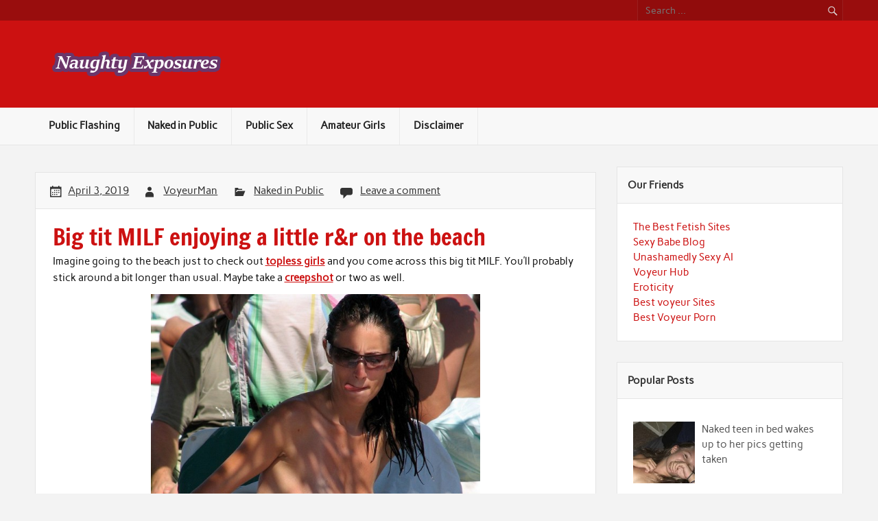

--- FILE ---
content_type: text/html; charset=UTF-8
request_url: https://naughty-exposures.net/2019/04/big-tit-milf-enjoying-beach/
body_size: 14681
content:
<!DOCTYPE html><!-- HTML 5 -->
<html lang="en-US">

<head>
<meta charset="UTF-8" />
<meta name="viewport" content="width=device-width, initial-scale=1">
<link rel="profile" href="http://gmpg.org/xfn/11" />
<link rel="pingback" href="https://naughty-exposures.net/xmlrpc.php" />
<!-- Display 728x90 banner in header -->	
<!-- End Display 728x90 banner in header -->	
<meta name='robots' content='index, follow, max-image-preview:large, max-snippet:-1, max-video-preview:-1' />

	<!-- This site is optimized with the Yoast SEO plugin v26.6 - https://yoast.com/wordpress/plugins/seo/ -->
	<title>Big tit MILF enjoying a little r&amp;r on the beach - Naughty Exposures</title>
	<meta name="description" content="Imagine going to the beach just to check out topless girls &amp; you come across this big tit MILF. You&#039;ll probably stick around a bit longer than usual." />
	<link rel="canonical" href="https://naughty-exposures.net/2019/04/big-tit-milf-enjoying-beach/" />
	<meta property="og:locale" content="en_US" />
	<meta property="og:type" content="article" />
	<meta property="og:title" content="Big tit MILF enjoying a little r&amp;r on the beach - Naughty Exposures" />
	<meta property="og:description" content="Imagine going to the beach just to check out topless girls &amp; you come across this big tit MILF. You&#039;ll probably stick around a bit longer than usual." />
	<meta property="og:url" content="https://naughty-exposures.net/2019/04/big-tit-milf-enjoying-beach/" />
	<meta property="og:site_name" content="Naughty Exposures" />
	<meta property="article:published_time" content="2019-04-03T00:00:22+00:00" />
	<meta property="article:modified_time" content="2022-06-02T08:50:12+00:00" />
	<meta property="og:image" content="https://naughty-exposures.net/wp-content/uploads/2019/03/big-tit-milf-featured.jpg" />
	<meta property="og:image:width" content="800" />
	<meta property="og:image:height" content="504" />
	<meta property="og:image:type" content="image/jpeg" />
	<meta name="author" content="VoyeurMan" />
	<meta name="twitter:card" content="summary_large_image" />
	<meta name="twitter:label1" content="Written by" />
	<meta name="twitter:data1" content="VoyeurMan" />
	<meta name="twitter:label2" content="Est. reading time" />
	<meta name="twitter:data2" content="1 minute" />
	<script type="application/ld+json" class="yoast-schema-graph">{"@context":"https://schema.org","@graph":[{"@type":"Article","@id":"https://naughty-exposures.net/2019/04/big-tit-milf-enjoying-beach/#article","isPartOf":{"@id":"https://naughty-exposures.net/2019/04/big-tit-milf-enjoying-beach/"},"author":{"name":"VoyeurMan","@id":"https://naughty-exposures.net/#/schema/person/3a39b86c700b829de3a18c968779f808"},"headline":"Big tit MILF enjoying a little r&#038;r on the beach","datePublished":"2019-04-03T00:00:22+00:00","dateModified":"2022-06-02T08:50:12+00:00","mainEntityOfPage":{"@id":"https://naughty-exposures.net/2019/04/big-tit-milf-enjoying-beach/"},"wordCount":65,"commentCount":0,"publisher":{"@id":"https://naughty-exposures.net/#organization"},"image":{"@id":"https://naughty-exposures.net/2019/04/big-tit-milf-enjoying-beach/#primaryimage"},"thumbnailUrl":"https://naughty-exposures.net/wp-content/uploads/2019/03/big-tit-milf-featured.jpg","keywords":["topless girls"],"articleSection":["Naked in Public"],"inLanguage":"en-US","potentialAction":[{"@type":"CommentAction","name":"Comment","target":["https://naughty-exposures.net/2019/04/big-tit-milf-enjoying-beach/#respond"]}]},{"@type":"WebPage","@id":"https://naughty-exposures.net/2019/04/big-tit-milf-enjoying-beach/","url":"https://naughty-exposures.net/2019/04/big-tit-milf-enjoying-beach/","name":"Big tit MILF enjoying a little r&r on the beach - Naughty Exposures","isPartOf":{"@id":"https://naughty-exposures.net/#website"},"primaryImageOfPage":{"@id":"https://naughty-exposures.net/2019/04/big-tit-milf-enjoying-beach/#primaryimage"},"image":{"@id":"https://naughty-exposures.net/2019/04/big-tit-milf-enjoying-beach/#primaryimage"},"thumbnailUrl":"https://naughty-exposures.net/wp-content/uploads/2019/03/big-tit-milf-featured.jpg","datePublished":"2019-04-03T00:00:22+00:00","dateModified":"2022-06-02T08:50:12+00:00","description":"Imagine going to the beach just to check out topless girls & you come across this big tit MILF. You'll probably stick around a bit longer than usual.","breadcrumb":{"@id":"https://naughty-exposures.net/2019/04/big-tit-milf-enjoying-beach/#breadcrumb"},"inLanguage":"en-US","potentialAction":[{"@type":"ReadAction","target":["https://naughty-exposures.net/2019/04/big-tit-milf-enjoying-beach/"]}]},{"@type":"ImageObject","inLanguage":"en-US","@id":"https://naughty-exposures.net/2019/04/big-tit-milf-enjoying-beach/#primaryimage","url":"https://naughty-exposures.net/wp-content/uploads/2019/03/big-tit-milf-featured.jpg","contentUrl":"https://naughty-exposures.net/wp-content/uploads/2019/03/big-tit-milf-featured.jpg","width":800,"height":504,"caption":"big tit milf"},{"@type":"BreadcrumbList","@id":"https://naughty-exposures.net/2019/04/big-tit-milf-enjoying-beach/#breadcrumb","itemListElement":[{"@type":"ListItem","position":1,"name":"Home","item":"https://naughty-exposures.net/"},{"@type":"ListItem","position":2,"name":"Big tit MILF enjoying a little r&#038;r on the beach"}]},{"@type":"WebSite","@id":"https://naughty-exposures.net/#website","url":"https://naughty-exposures.net/","name":"Naughty Exposures","description":"Amateur flashing, public nudity &amp; various sociopathic behavior","publisher":{"@id":"https://naughty-exposures.net/#organization"},"potentialAction":[{"@type":"SearchAction","target":{"@type":"EntryPoint","urlTemplate":"https://naughty-exposures.net/?s={search_term_string}"},"query-input":{"@type":"PropertyValueSpecification","valueRequired":true,"valueName":"search_term_string"}}],"inLanguage":"en-US"},{"@type":"Organization","@id":"https://naughty-exposures.net/#organization","name":"Naughty Exposures","url":"https://naughty-exposures.net/","logo":{"@type":"ImageObject","inLanguage":"en-US","@id":"https://naughty-exposures.net/#/schema/logo/image/","url":"https://naughty-exposures.net/wp-content/uploads/2019/07/cropped-Banner2-3.png","contentUrl":"https://naughty-exposures.net/wp-content/uploads/2019/07/cropped-Banner2-3.png","width":300,"height":48,"caption":"Naughty Exposures"},"image":{"@id":"https://naughty-exposures.net/#/schema/logo/image/"}},{"@type":"Person","@id":"https://naughty-exposures.net/#/schema/person/3a39b86c700b829de3a18c968779f808","name":"VoyeurMan","image":{"@type":"ImageObject","inLanguage":"en-US","@id":"https://naughty-exposures.net/#/schema/person/image/","url":"https://secure.gravatar.com/avatar/f1c33ed1ab1f18002fb12217c4c2c57d34d3ef7818aa6f4d5fca0225d54090b6?s=96&d=mm&r=g","contentUrl":"https://secure.gravatar.com/avatar/f1c33ed1ab1f18002fb12217c4c2c57d34d3ef7818aa6f4d5fca0225d54090b6?s=96&d=mm&r=g","caption":"VoyeurMan"},"url":"https://naughty-exposures.net/author/voyeurman/"}]}</script>
	<!-- / Yoast SEO plugin. -->


<link rel="alternate" type="application/rss+xml" title="Naughty Exposures &raquo; Feed" href="https://naughty-exposures.net/feed/" />
<link rel="alternate" type="application/rss+xml" title="Naughty Exposures &raquo; Comments Feed" href="https://naughty-exposures.net/comments/feed/" />
<link rel="alternate" type="application/rss+xml" title="Naughty Exposures &raquo; Big tit MILF enjoying a little r&#038;r on the beach Comments Feed" href="https://naughty-exposures.net/2019/04/big-tit-milf-enjoying-beach/feed/" />
<link rel="alternate" title="oEmbed (JSON)" type="application/json+oembed" href="https://naughty-exposures.net/wp-json/oembed/1.0/embed?url=https%3A%2F%2Fnaughty-exposures.net%2F2019%2F04%2Fbig-tit-milf-enjoying-beach%2F" />
<link rel="alternate" title="oEmbed (XML)" type="text/xml+oembed" href="https://naughty-exposures.net/wp-json/oembed/1.0/embed?url=https%3A%2F%2Fnaughty-exposures.net%2F2019%2F04%2Fbig-tit-milf-enjoying-beach%2F&#038;format=xml" />
		<!-- This site uses the Google Analytics by MonsterInsights plugin v9.11.1 - Using Analytics tracking - https://www.monsterinsights.com/ -->
							<script src="//www.googletagmanager.com/gtag/js?id=G-EMMFMP4GGP"  data-cfasync="false" data-wpfc-render="false" type="text/javascript" async></script>
			<script data-cfasync="false" data-wpfc-render="false" type="text/javascript">
				var mi_version = '9.11.1';
				var mi_track_user = true;
				var mi_no_track_reason = '';
								var MonsterInsightsDefaultLocations = {"page_location":"https:\/\/naughty-exposures.net\/2019\/04\/big-tit-milf-enjoying-beach\/"};
								if ( typeof MonsterInsightsPrivacyGuardFilter === 'function' ) {
					var MonsterInsightsLocations = (typeof MonsterInsightsExcludeQuery === 'object') ? MonsterInsightsPrivacyGuardFilter( MonsterInsightsExcludeQuery ) : MonsterInsightsPrivacyGuardFilter( MonsterInsightsDefaultLocations );
				} else {
					var MonsterInsightsLocations = (typeof MonsterInsightsExcludeQuery === 'object') ? MonsterInsightsExcludeQuery : MonsterInsightsDefaultLocations;
				}

								var disableStrs = [
										'ga-disable-G-EMMFMP4GGP',
									];

				/* Function to detect opted out users */
				function __gtagTrackerIsOptedOut() {
					for (var index = 0; index < disableStrs.length; index++) {
						if (document.cookie.indexOf(disableStrs[index] + '=true') > -1) {
							return true;
						}
					}

					return false;
				}

				/* Disable tracking if the opt-out cookie exists. */
				if (__gtagTrackerIsOptedOut()) {
					for (var index = 0; index < disableStrs.length; index++) {
						window[disableStrs[index]] = true;
					}
				}

				/* Opt-out function */
				function __gtagTrackerOptout() {
					for (var index = 0; index < disableStrs.length; index++) {
						document.cookie = disableStrs[index] + '=true; expires=Thu, 31 Dec 2099 23:59:59 UTC; path=/';
						window[disableStrs[index]] = true;
					}
				}

				if ('undefined' === typeof gaOptout) {
					function gaOptout() {
						__gtagTrackerOptout();
					}
				}
								window.dataLayer = window.dataLayer || [];

				window.MonsterInsightsDualTracker = {
					helpers: {},
					trackers: {},
				};
				if (mi_track_user) {
					function __gtagDataLayer() {
						dataLayer.push(arguments);
					}

					function __gtagTracker(type, name, parameters) {
						if (!parameters) {
							parameters = {};
						}

						if (parameters.send_to) {
							__gtagDataLayer.apply(null, arguments);
							return;
						}

						if (type === 'event') {
														parameters.send_to = monsterinsights_frontend.v4_id;
							var hookName = name;
							if (typeof parameters['event_category'] !== 'undefined') {
								hookName = parameters['event_category'] + ':' + name;
							}

							if (typeof MonsterInsightsDualTracker.trackers[hookName] !== 'undefined') {
								MonsterInsightsDualTracker.trackers[hookName](parameters);
							} else {
								__gtagDataLayer('event', name, parameters);
							}
							
						} else {
							__gtagDataLayer.apply(null, arguments);
						}
					}

					__gtagTracker('js', new Date());
					__gtagTracker('set', {
						'developer_id.dZGIzZG': true,
											});
					if ( MonsterInsightsLocations.page_location ) {
						__gtagTracker('set', MonsterInsightsLocations);
					}
										__gtagTracker('config', 'G-EMMFMP4GGP', {"forceSSL":"true","link_attribution":"true"} );
										window.gtag = __gtagTracker;										(function () {
						/* https://developers.google.com/analytics/devguides/collection/analyticsjs/ */
						/* ga and __gaTracker compatibility shim. */
						var noopfn = function () {
							return null;
						};
						var newtracker = function () {
							return new Tracker();
						};
						var Tracker = function () {
							return null;
						};
						var p = Tracker.prototype;
						p.get = noopfn;
						p.set = noopfn;
						p.send = function () {
							var args = Array.prototype.slice.call(arguments);
							args.unshift('send');
							__gaTracker.apply(null, args);
						};
						var __gaTracker = function () {
							var len = arguments.length;
							if (len === 0) {
								return;
							}
							var f = arguments[len - 1];
							if (typeof f !== 'object' || f === null || typeof f.hitCallback !== 'function') {
								if ('send' === arguments[0]) {
									var hitConverted, hitObject = false, action;
									if ('event' === arguments[1]) {
										if ('undefined' !== typeof arguments[3]) {
											hitObject = {
												'eventAction': arguments[3],
												'eventCategory': arguments[2],
												'eventLabel': arguments[4],
												'value': arguments[5] ? arguments[5] : 1,
											}
										}
									}
									if ('pageview' === arguments[1]) {
										if ('undefined' !== typeof arguments[2]) {
											hitObject = {
												'eventAction': 'page_view',
												'page_path': arguments[2],
											}
										}
									}
									if (typeof arguments[2] === 'object') {
										hitObject = arguments[2];
									}
									if (typeof arguments[5] === 'object') {
										Object.assign(hitObject, arguments[5]);
									}
									if ('undefined' !== typeof arguments[1].hitType) {
										hitObject = arguments[1];
										if ('pageview' === hitObject.hitType) {
											hitObject.eventAction = 'page_view';
										}
									}
									if (hitObject) {
										action = 'timing' === arguments[1].hitType ? 'timing_complete' : hitObject.eventAction;
										hitConverted = mapArgs(hitObject);
										__gtagTracker('event', action, hitConverted);
									}
								}
								return;
							}

							function mapArgs(args) {
								var arg, hit = {};
								var gaMap = {
									'eventCategory': 'event_category',
									'eventAction': 'event_action',
									'eventLabel': 'event_label',
									'eventValue': 'event_value',
									'nonInteraction': 'non_interaction',
									'timingCategory': 'event_category',
									'timingVar': 'name',
									'timingValue': 'value',
									'timingLabel': 'event_label',
									'page': 'page_path',
									'location': 'page_location',
									'title': 'page_title',
									'referrer' : 'page_referrer',
								};
								for (arg in args) {
																		if (!(!args.hasOwnProperty(arg) || !gaMap.hasOwnProperty(arg))) {
										hit[gaMap[arg]] = args[arg];
									} else {
										hit[arg] = args[arg];
									}
								}
								return hit;
							}

							try {
								f.hitCallback();
							} catch (ex) {
							}
						};
						__gaTracker.create = newtracker;
						__gaTracker.getByName = newtracker;
						__gaTracker.getAll = function () {
							return [];
						};
						__gaTracker.remove = noopfn;
						__gaTracker.loaded = true;
						window['__gaTracker'] = __gaTracker;
					})();
									} else {
										console.log("");
					(function () {
						function __gtagTracker() {
							return null;
						}

						window['__gtagTracker'] = __gtagTracker;
						window['gtag'] = __gtagTracker;
					})();
									}
			</script>
							<!-- / Google Analytics by MonsterInsights -->
		<style id='wp-img-auto-sizes-contain-inline-css' type='text/css'>
img:is([sizes=auto i],[sizes^="auto," i]){contain-intrinsic-size:3000px 1500px}
/*# sourceURL=wp-img-auto-sizes-contain-inline-css */
</style>
<link rel='stylesheet' id='rubine-custom-fonts-css' href='https://naughty-exposures.net/wp-content/themes/rubine-lite/css/custom-fonts.css?ver=20180413' type='text/css' media='all' />
<style id='wp-emoji-styles-inline-css' type='text/css'>

	img.wp-smiley, img.emoji {
		display: inline !important;
		border: none !important;
		box-shadow: none !important;
		height: 1em !important;
		width: 1em !important;
		margin: 0 0.07em !important;
		vertical-align: -0.1em !important;
		background: none !important;
		padding: 0 !important;
	}
/*# sourceURL=wp-emoji-styles-inline-css */
</style>
<style id='wp-block-library-inline-css' type='text/css'>
:root{--wp-block-synced-color:#7a00df;--wp-block-synced-color--rgb:122,0,223;--wp-bound-block-color:var(--wp-block-synced-color);--wp-editor-canvas-background:#ddd;--wp-admin-theme-color:#007cba;--wp-admin-theme-color--rgb:0,124,186;--wp-admin-theme-color-darker-10:#006ba1;--wp-admin-theme-color-darker-10--rgb:0,107,160.5;--wp-admin-theme-color-darker-20:#005a87;--wp-admin-theme-color-darker-20--rgb:0,90,135;--wp-admin-border-width-focus:2px}@media (min-resolution:192dpi){:root{--wp-admin-border-width-focus:1.5px}}.wp-element-button{cursor:pointer}:root .has-very-light-gray-background-color{background-color:#eee}:root .has-very-dark-gray-background-color{background-color:#313131}:root .has-very-light-gray-color{color:#eee}:root .has-very-dark-gray-color{color:#313131}:root .has-vivid-green-cyan-to-vivid-cyan-blue-gradient-background{background:linear-gradient(135deg,#00d084,#0693e3)}:root .has-purple-crush-gradient-background{background:linear-gradient(135deg,#34e2e4,#4721fb 50%,#ab1dfe)}:root .has-hazy-dawn-gradient-background{background:linear-gradient(135deg,#faaca8,#dad0ec)}:root .has-subdued-olive-gradient-background{background:linear-gradient(135deg,#fafae1,#67a671)}:root .has-atomic-cream-gradient-background{background:linear-gradient(135deg,#fdd79a,#004a59)}:root .has-nightshade-gradient-background{background:linear-gradient(135deg,#330968,#31cdcf)}:root .has-midnight-gradient-background{background:linear-gradient(135deg,#020381,#2874fc)}:root{--wp--preset--font-size--normal:16px;--wp--preset--font-size--huge:42px}.has-regular-font-size{font-size:1em}.has-larger-font-size{font-size:2.625em}.has-normal-font-size{font-size:var(--wp--preset--font-size--normal)}.has-huge-font-size{font-size:var(--wp--preset--font-size--huge)}.has-text-align-center{text-align:center}.has-text-align-left{text-align:left}.has-text-align-right{text-align:right}.has-fit-text{white-space:nowrap!important}#end-resizable-editor-section{display:none}.aligncenter{clear:both}.items-justified-left{justify-content:flex-start}.items-justified-center{justify-content:center}.items-justified-right{justify-content:flex-end}.items-justified-space-between{justify-content:space-between}.screen-reader-text{border:0;clip-path:inset(50%);height:1px;margin:-1px;overflow:hidden;padding:0;position:absolute;width:1px;word-wrap:normal!important}.screen-reader-text:focus{background-color:#ddd;clip-path:none;color:#444;display:block;font-size:1em;height:auto;left:5px;line-height:normal;padding:15px 23px 14px;text-decoration:none;top:5px;width:auto;z-index:100000}html :where(.has-border-color){border-style:solid}html :where([style*=border-top-color]){border-top-style:solid}html :where([style*=border-right-color]){border-right-style:solid}html :where([style*=border-bottom-color]){border-bottom-style:solid}html :where([style*=border-left-color]){border-left-style:solid}html :where([style*=border-width]){border-style:solid}html :where([style*=border-top-width]){border-top-style:solid}html :where([style*=border-right-width]){border-right-style:solid}html :where([style*=border-bottom-width]){border-bottom-style:solid}html :where([style*=border-left-width]){border-left-style:solid}html :where(img[class*=wp-image-]){height:auto;max-width:100%}:where(figure){margin:0 0 1em}html :where(.is-position-sticky){--wp-admin--admin-bar--position-offset:var(--wp-admin--admin-bar--height,0px)}@media screen and (max-width:600px){html :where(.is-position-sticky){--wp-admin--admin-bar--position-offset:0px}}

/*# sourceURL=wp-block-library-inline-css */
</style><style id='global-styles-inline-css' type='text/css'>
:root{--wp--preset--aspect-ratio--square: 1;--wp--preset--aspect-ratio--4-3: 4/3;--wp--preset--aspect-ratio--3-4: 3/4;--wp--preset--aspect-ratio--3-2: 3/2;--wp--preset--aspect-ratio--2-3: 2/3;--wp--preset--aspect-ratio--16-9: 16/9;--wp--preset--aspect-ratio--9-16: 9/16;--wp--preset--color--black: #353535;--wp--preset--color--cyan-bluish-gray: #abb8c3;--wp--preset--color--white: #ffffff;--wp--preset--color--pale-pink: #f78da7;--wp--preset--color--vivid-red: #cf2e2e;--wp--preset--color--luminous-vivid-orange: #ff6900;--wp--preset--color--luminous-vivid-amber: #fcb900;--wp--preset--color--light-green-cyan: #7bdcb5;--wp--preset--color--vivid-green-cyan: #00d084;--wp--preset--color--pale-cyan-blue: #8ed1fc;--wp--preset--color--vivid-cyan-blue: #0693e3;--wp--preset--color--vivid-purple: #9b51e0;--wp--preset--color--primary: #cc1111;--wp--preset--color--light-gray: #f0f0f0;--wp--preset--color--dark-gray: #777777;--wp--preset--gradient--vivid-cyan-blue-to-vivid-purple: linear-gradient(135deg,rgb(6,147,227) 0%,rgb(155,81,224) 100%);--wp--preset--gradient--light-green-cyan-to-vivid-green-cyan: linear-gradient(135deg,rgb(122,220,180) 0%,rgb(0,208,130) 100%);--wp--preset--gradient--luminous-vivid-amber-to-luminous-vivid-orange: linear-gradient(135deg,rgb(252,185,0) 0%,rgb(255,105,0) 100%);--wp--preset--gradient--luminous-vivid-orange-to-vivid-red: linear-gradient(135deg,rgb(255,105,0) 0%,rgb(207,46,46) 100%);--wp--preset--gradient--very-light-gray-to-cyan-bluish-gray: linear-gradient(135deg,rgb(238,238,238) 0%,rgb(169,184,195) 100%);--wp--preset--gradient--cool-to-warm-spectrum: linear-gradient(135deg,rgb(74,234,220) 0%,rgb(151,120,209) 20%,rgb(207,42,186) 40%,rgb(238,44,130) 60%,rgb(251,105,98) 80%,rgb(254,248,76) 100%);--wp--preset--gradient--blush-light-purple: linear-gradient(135deg,rgb(255,206,236) 0%,rgb(152,150,240) 100%);--wp--preset--gradient--blush-bordeaux: linear-gradient(135deg,rgb(254,205,165) 0%,rgb(254,45,45) 50%,rgb(107,0,62) 100%);--wp--preset--gradient--luminous-dusk: linear-gradient(135deg,rgb(255,203,112) 0%,rgb(199,81,192) 50%,rgb(65,88,208) 100%);--wp--preset--gradient--pale-ocean: linear-gradient(135deg,rgb(255,245,203) 0%,rgb(182,227,212) 50%,rgb(51,167,181) 100%);--wp--preset--gradient--electric-grass: linear-gradient(135deg,rgb(202,248,128) 0%,rgb(113,206,126) 100%);--wp--preset--gradient--midnight: linear-gradient(135deg,rgb(2,3,129) 0%,rgb(40,116,252) 100%);--wp--preset--font-size--small: 13px;--wp--preset--font-size--medium: 20px;--wp--preset--font-size--large: 36px;--wp--preset--font-size--x-large: 42px;--wp--preset--spacing--20: 0.44rem;--wp--preset--spacing--30: 0.67rem;--wp--preset--spacing--40: 1rem;--wp--preset--spacing--50: 1.5rem;--wp--preset--spacing--60: 2.25rem;--wp--preset--spacing--70: 3.38rem;--wp--preset--spacing--80: 5.06rem;--wp--preset--shadow--natural: 6px 6px 9px rgba(0, 0, 0, 0.2);--wp--preset--shadow--deep: 12px 12px 50px rgba(0, 0, 0, 0.4);--wp--preset--shadow--sharp: 6px 6px 0px rgba(0, 0, 0, 0.2);--wp--preset--shadow--outlined: 6px 6px 0px -3px rgb(255, 255, 255), 6px 6px rgb(0, 0, 0);--wp--preset--shadow--crisp: 6px 6px 0px rgb(0, 0, 0);}:where(.is-layout-flex){gap: 0.5em;}:where(.is-layout-grid){gap: 0.5em;}body .is-layout-flex{display: flex;}.is-layout-flex{flex-wrap: wrap;align-items: center;}.is-layout-flex > :is(*, div){margin: 0;}body .is-layout-grid{display: grid;}.is-layout-grid > :is(*, div){margin: 0;}:where(.wp-block-columns.is-layout-flex){gap: 2em;}:where(.wp-block-columns.is-layout-grid){gap: 2em;}:where(.wp-block-post-template.is-layout-flex){gap: 1.25em;}:where(.wp-block-post-template.is-layout-grid){gap: 1.25em;}.has-black-color{color: var(--wp--preset--color--black) !important;}.has-cyan-bluish-gray-color{color: var(--wp--preset--color--cyan-bluish-gray) !important;}.has-white-color{color: var(--wp--preset--color--white) !important;}.has-pale-pink-color{color: var(--wp--preset--color--pale-pink) !important;}.has-vivid-red-color{color: var(--wp--preset--color--vivid-red) !important;}.has-luminous-vivid-orange-color{color: var(--wp--preset--color--luminous-vivid-orange) !important;}.has-luminous-vivid-amber-color{color: var(--wp--preset--color--luminous-vivid-amber) !important;}.has-light-green-cyan-color{color: var(--wp--preset--color--light-green-cyan) !important;}.has-vivid-green-cyan-color{color: var(--wp--preset--color--vivid-green-cyan) !important;}.has-pale-cyan-blue-color{color: var(--wp--preset--color--pale-cyan-blue) !important;}.has-vivid-cyan-blue-color{color: var(--wp--preset--color--vivid-cyan-blue) !important;}.has-vivid-purple-color{color: var(--wp--preset--color--vivid-purple) !important;}.has-black-background-color{background-color: var(--wp--preset--color--black) !important;}.has-cyan-bluish-gray-background-color{background-color: var(--wp--preset--color--cyan-bluish-gray) !important;}.has-white-background-color{background-color: var(--wp--preset--color--white) !important;}.has-pale-pink-background-color{background-color: var(--wp--preset--color--pale-pink) !important;}.has-vivid-red-background-color{background-color: var(--wp--preset--color--vivid-red) !important;}.has-luminous-vivid-orange-background-color{background-color: var(--wp--preset--color--luminous-vivid-orange) !important;}.has-luminous-vivid-amber-background-color{background-color: var(--wp--preset--color--luminous-vivid-amber) !important;}.has-light-green-cyan-background-color{background-color: var(--wp--preset--color--light-green-cyan) !important;}.has-vivid-green-cyan-background-color{background-color: var(--wp--preset--color--vivid-green-cyan) !important;}.has-pale-cyan-blue-background-color{background-color: var(--wp--preset--color--pale-cyan-blue) !important;}.has-vivid-cyan-blue-background-color{background-color: var(--wp--preset--color--vivid-cyan-blue) !important;}.has-vivid-purple-background-color{background-color: var(--wp--preset--color--vivid-purple) !important;}.has-black-border-color{border-color: var(--wp--preset--color--black) !important;}.has-cyan-bluish-gray-border-color{border-color: var(--wp--preset--color--cyan-bluish-gray) !important;}.has-white-border-color{border-color: var(--wp--preset--color--white) !important;}.has-pale-pink-border-color{border-color: var(--wp--preset--color--pale-pink) !important;}.has-vivid-red-border-color{border-color: var(--wp--preset--color--vivid-red) !important;}.has-luminous-vivid-orange-border-color{border-color: var(--wp--preset--color--luminous-vivid-orange) !important;}.has-luminous-vivid-amber-border-color{border-color: var(--wp--preset--color--luminous-vivid-amber) !important;}.has-light-green-cyan-border-color{border-color: var(--wp--preset--color--light-green-cyan) !important;}.has-vivid-green-cyan-border-color{border-color: var(--wp--preset--color--vivid-green-cyan) !important;}.has-pale-cyan-blue-border-color{border-color: var(--wp--preset--color--pale-cyan-blue) !important;}.has-vivid-cyan-blue-border-color{border-color: var(--wp--preset--color--vivid-cyan-blue) !important;}.has-vivid-purple-border-color{border-color: var(--wp--preset--color--vivid-purple) !important;}.has-vivid-cyan-blue-to-vivid-purple-gradient-background{background: var(--wp--preset--gradient--vivid-cyan-blue-to-vivid-purple) !important;}.has-light-green-cyan-to-vivid-green-cyan-gradient-background{background: var(--wp--preset--gradient--light-green-cyan-to-vivid-green-cyan) !important;}.has-luminous-vivid-amber-to-luminous-vivid-orange-gradient-background{background: var(--wp--preset--gradient--luminous-vivid-amber-to-luminous-vivid-orange) !important;}.has-luminous-vivid-orange-to-vivid-red-gradient-background{background: var(--wp--preset--gradient--luminous-vivid-orange-to-vivid-red) !important;}.has-very-light-gray-to-cyan-bluish-gray-gradient-background{background: var(--wp--preset--gradient--very-light-gray-to-cyan-bluish-gray) !important;}.has-cool-to-warm-spectrum-gradient-background{background: var(--wp--preset--gradient--cool-to-warm-spectrum) !important;}.has-blush-light-purple-gradient-background{background: var(--wp--preset--gradient--blush-light-purple) !important;}.has-blush-bordeaux-gradient-background{background: var(--wp--preset--gradient--blush-bordeaux) !important;}.has-luminous-dusk-gradient-background{background: var(--wp--preset--gradient--luminous-dusk) !important;}.has-pale-ocean-gradient-background{background: var(--wp--preset--gradient--pale-ocean) !important;}.has-electric-grass-gradient-background{background: var(--wp--preset--gradient--electric-grass) !important;}.has-midnight-gradient-background{background: var(--wp--preset--gradient--midnight) !important;}.has-small-font-size{font-size: var(--wp--preset--font-size--small) !important;}.has-medium-font-size{font-size: var(--wp--preset--font-size--medium) !important;}.has-large-font-size{font-size: var(--wp--preset--font-size--large) !important;}.has-x-large-font-size{font-size: var(--wp--preset--font-size--x-large) !important;}
/*# sourceURL=global-styles-inline-css */
</style>

<style id='classic-theme-styles-inline-css' type='text/css'>
/*! This file is auto-generated */
.wp-block-button__link{color:#fff;background-color:#32373c;border-radius:9999px;box-shadow:none;text-decoration:none;padding:calc(.667em + 2px) calc(1.333em + 2px);font-size:1.125em}.wp-block-file__button{background:#32373c;color:#fff;text-decoration:none}
/*# sourceURL=/wp-includes/css/classic-themes.min.css */
</style>
<link rel='stylesheet' id='jps-common-front-css' href='https://naughty-exposures.net/wp-content/plugins/jquery-post-splitter/css/common-front.css?ver=1768626765' type='text/css' media='all' />
<link rel='stylesheet' id='paged-post-jquery-css' href='https://naughty-exposures.net/wp-content/plugins/jquery-post-splitter/css/paged-post-jquery.css?ver=1768626765' type='text/css' media='all' />
<link rel='stylesheet' id='paged-post-style-css' href='https://naughty-exposures.net/wp-content/plugins/jquery-post-splitter/css/paged-post.css?j=2026010512&#038;ver=6.9' type='text/css' media='all' />
<link rel='stylesheet' id='widgetopts-styles-css' href='https://naughty-exposures.net/wp-content/plugins/widget-options/assets/css/widget-options.css?ver=4.1.3' type='text/css' media='all' />
<link rel='stylesheet' id='wpos-slick-style-css' href='https://naughty-exposures.net/wp-content/plugins/wp-trending-post-slider-and-widget/assets/css/slick.css?ver=1.8.6' type='text/css' media='all' />
<link rel='stylesheet' id='wtpsw-public-style-css' href='https://naughty-exposures.net/wp-content/plugins/wp-trending-post-slider-and-widget/assets/css/wtpsw-public.css?ver=1.8.6' type='text/css' media='all' />
<link rel='stylesheet' id='crp-style-rounded-thumbs-css' href='https://naughty-exposures.net/wp-content/plugins/contextual-related-posts/css/rounded-thumbs.min.css?ver=4.1.0' type='text/css' media='all' />
<style id='crp-style-rounded-thumbs-inline-css' type='text/css'>

			.crp_related.crp-rounded-thumbs a {
				width: 200px;
                height: 200px;
				text-decoration: none;
			}
			.crp_related.crp-rounded-thumbs img {
				max-width: 200px;
				margin: auto;
			}
			.crp_related.crp-rounded-thumbs .crp_title {
				width: 100%;
			}
			
/*# sourceURL=crp-style-rounded-thumbs-inline-css */
</style>
<style id='crp-custom-style-inline-css' type='text/css'>
.crp_related {
margin-left: auto;
margin-right: auto;
display: table;
}
/*# sourceURL=crp-custom-style-inline-css */
</style>
<link rel='stylesheet' id='rubine-lite-stylesheet-css' href='https://naughty-exposures.net/wp-content/themes/rubine-lite/style.css?ver=1.5.5' type='text/css' media='all' />
<style id='rubine-lite-stylesheet-inline-css' type='text/css'>
.site-title, .site-description {
	position: absolute;
	clip: rect(1px, 1px, 1px, 1px);
}
/*# sourceURL=rubine-lite-stylesheet-inline-css */
</style>
<link rel='stylesheet' id='genericons-css' href='https://naughty-exposures.net/wp-content/themes/rubine-lite/css/genericons/genericons.css?ver=3.4.1' type='text/css' media='all' />
<link rel='stylesheet' id='themezee-related-posts-css' href='https://naughty-exposures.net/wp-content/themes/rubine-lite/css/themezee-related-posts.css?ver=20160421' type='text/css' media='all' />
<link rel='stylesheet' id='newsletter-css' href='https://naughty-exposures.net/wp-content/plugins/newsletter/style.css?ver=9.1.0' type='text/css' media='all' />
<script type="text/javascript" src="https://naughty-exposures.net/wp-content/plugins/google-analytics-for-wordpress/assets/js/frontend-gtag.min.js?ver=9.11.1" id="monsterinsights-frontend-script-js" async="async" data-wp-strategy="async"></script>
<script data-cfasync="false" data-wpfc-render="false" type="text/javascript" id='monsterinsights-frontend-script-js-extra'>/* <![CDATA[ */
var monsterinsights_frontend = {"js_events_tracking":"true","download_extensions":"doc,pdf,ppt,zip,xls,docx,pptx,xlsx","inbound_paths":"[{\"path\":\"\\\/go\\\/\",\"label\":\"affiliate\"},{\"path\":\"\\\/recommend\\\/\",\"label\":\"affiliate\"}]","home_url":"https:\/\/naughty-exposures.net","hash_tracking":"false","v4_id":"G-EMMFMP4GGP"};/* ]]> */
</script>
<script type="text/javascript" src="https://naughty-exposures.net/wp-includes/js/jquery/jquery.min.js?ver=3.7.1" id="jquery-core-js"></script>
<script type="text/javascript" src="https://naughty-exposures.net/wp-includes/js/jquery/jquery-migrate.min.js?ver=3.4.1" id="jquery-migrate-js"></script>
<script type="text/javascript" id="rubine-lite-jquery-navigation-js-extra">
/* <![CDATA[ */
var rubine_navigation_params = {"menuTitle":"Menu"};
//# sourceURL=rubine-lite-jquery-navigation-js-extra
/* ]]> */
</script>
<script type="text/javascript" src="https://naughty-exposures.net/wp-content/themes/rubine-lite/js/navigation.js?ver=20160719" id="rubine-lite-jquery-navigation-js"></script>
<link rel="https://api.w.org/" href="https://naughty-exposures.net/wp-json/" /><link rel="alternate" title="JSON" type="application/json" href="https://naughty-exposures.net/wp-json/wp/v2/posts/2074" /><link rel="EditURI" type="application/rsd+xml" title="RSD" href="https://naughty-exposures.net/xmlrpc.php?rsd" />
<meta name="generator" content="WordPress 6.9" />
<link rel='shortlink' href='https://naughty-exposures.net/?p=2074' />
        
        <script type="text/javascript" language="javascript">
			function jps_custom_functions_set_1(){
							}
		</script>
	
		<style type="text/css">
				div.page-links{
			display:none !important;
		}
			
			
		body .jps-fullpost-link{
	
			display:none;
	
		}
		
		
	
				
	
		</style>
	
		<link rel="icon" href="https://naughty-exposures.net/wp-content/themes/rubine-lite/favicon.png" type="image/png">
<style type="text/css">.recentcomments a{display:inline !important;padding:0 !important;margin:0 !important;}</style>
</head>

<body class="wp-singular post-template-default single single-post postid-2074 single-format-standard wp-custom-logo wp-theme-rubine-lite">

<a class="skip-link screen-reader-text" href="#content">Skip to content</a>




<div id="wrapper" class="hfeed">

	<div id="header-wrap">

		<div id="topheader-wrap">

			<div id="topheader" class="container clearfix">

				
					<div id="header-search">
						
	<form role="search" method="get" class="search-form" action="https://naughty-exposures.net/">
		<label>
			<span class="screen-reader-text">Search for:</span>
			<input type="search" class="search-field" placeholder="Search &hellip;" value="" name="s">
		</label>
		<button type="submit" class="search-submit">
			<span class="genericon-search"></span>
		</button>
	</form>

					</div>

				
				
			</div>

		</div>

		<header id="header" class="container clearfix" role="banner">

			<div id="logo">

				<a href="https://naughty-exposures.net/" class="custom-logo-link" rel="home"><img width="300" height="48" src="https://naughty-exposures.net/wp-content/uploads/2019/07/cropped-Banner2-3.png" class="custom-logo" alt="Naughty Exposures" decoding="async" srcset="https://naughty-exposures.net/wp-content/uploads/2019/07/cropped-Banner2-3.png 300w, https://naughty-exposures.net/wp-content/uploads/2019/07/cropped-Banner2-3-200x32.png 200w" sizes="(max-width: 300px) 100vw, 300px" /></a>				
            <p class="site-title"><a href="https://naughty-exposures.net/" rel="home">Naughty Exposures</a></p>

	    				
			<p class="site-description">Amateur flashing, public nudity &amp; various sociopathic behavior</p>

		
			</div>

			<div id="header-content" class="clearfix">

			
			</div>

		</header>

	</div>

	<div id="mainnav-wrap">

		<nav id="mainnav" class="container clearfix" role="navigation">
			<ul id="mainnav-menu" class="main-navigation-menu"><li id="menu-item-1342" class="menu-item menu-item-type-taxonomy menu-item-object-category menu-item-1342"><a href="https://naughty-exposures.net/category/public-flashing/">Public Flashing</a></li>
<li id="menu-item-1340" class="menu-item menu-item-type-taxonomy menu-item-object-category current-post-ancestor current-menu-parent current-post-parent menu-item-1340"><a href="https://naughty-exposures.net/category/naked-in-public/">Naked in Public</a></li>
<li id="menu-item-1343" class="menu-item menu-item-type-taxonomy menu-item-object-category menu-item-has-children menu-item-1343"><a href="https://naughty-exposures.net/category/public-sex/">Public Sex</a>
<ul class="sub-menu">
	<li id="menu-item-1341" class="menu-item menu-item-type-taxonomy menu-item-object-category menu-item-1341"><a href="https://naughty-exposures.net/category/public-blowjob/">Public Blowjob</a></li>
</ul>
</li>
<li id="menu-item-1339" class="menu-item menu-item-type-taxonomy menu-item-object-category menu-item-1339"><a href="https://naughty-exposures.net/category/amateur-girls/">Amateur Girls</a></li>
<li id="menu-item-1426" class="menu-item menu-item-type-post_type menu-item-object-page menu-item-1426"><a href="https://naughty-exposures.net/disclaimer/">Disclaimer</a></li>
</ul>		</nav>

	</div>

	
	<div id="wrap" class="container clearfix">
		
		<section id="content" class="primary" role="main">
		
					
		<div class='code-block code-block-3' style='margin: 8px 0; clear: both;'>
<div align="center">
<script type="text/javascript">
  atOptions = {
  	'key' : '7c852dcad46ff0c505363e601c55b107',
  	'format' : 'iframe',
  	'height' : 90,
  	'width' : 728,
  	'params' : {}
  };
</script>
<script
  type="text/javascript"
  src="https://foreignabnormality.com/7c852dcad46ff0c505363e601c55b107/invoke.js"
></script>
</div></div>

	<article id="post-2074" class="clearfix post-2074 post type-post status-publish format-standard has-post-thumbnail hentry category-naked-in-public tag-topless-girls">

		<div class="entry-meta-wrap postmeta-wrap clearfix">

			<div class="entry-meta postmeta"><span class="meta-date"><a href="https://naughty-exposures.net/2019/04/big-tit-milf-enjoying-beach/" title="12:00 am" rel="bookmark"><time class="entry-date published updated" datetime="2019-04-03T00:00:22+00:00">April 3, 2019</time></a></span><span class="meta-author author vcard"> <a class="url fn n" href="https://naughty-exposures.net/author/voyeurman/" title="View all posts by VoyeurMan" rel="author">VoyeurMan</a></span>
	<span class="meta-category">
		<a href="https://naughty-exposures.net/category/naked-in-public/" rel="category tag">Naked in Public</a>	</span>


	<span class="meta-comments">
		<a href="https://naughty-exposures.net/2019/04/big-tit-milf-enjoying-beach/#respond">Leave a comment</a>	</span>

</div>
		
		</div>
		
		<div class="post-content">

			<h1 class="entry-title post-title">
								<span>Big tit MILF enjoying a little r&#038;r on the beach</span>			</h1>

			<div class="entry clearfix">
								<div align="left">
Imagine going to the beach just to check out <a href="https://naughty-exposures.net/tag/topless-girls/" rel="noopener noreferrer" target="_blank"><strong>topless girls</strong></a> and you come across this big tit MILF. You&#8217;ll probably stick around a bit longer than usual. Maybe take a <a href="https://voyeurhub.org/category/creepshot/" rel="noopener noreferrer" target="_blank"><strong>creepshot</strong></a> or two as well.</p>
</div>
<div align="center">
<p><a href="https://imagetwist.com/zjunxzldu0z6/big_tit_milf.jpg" target="_blank" rel="noopener noreferrer"><img decoding="async" src="https://img164.imagetwist.com/th/28877/zjunxzldu0z6.jpg" width="480" height="" alt="big tit milf" border="0"></a></p>
<p><a href="https://imagetwist.com/8sfty87tjaeu/big_tit_milf_02.jpg" target="_blank" rel="noopener"><img decoding="async" src="https://img202.imagetwist.com/th/49124/8sfty87tjaeu.jpg" width="480" height="" alt="big tit milf" border="0"></a></p>
</div>
<div align="left">
Drop by <a href="http://voyeurhub.org/" rel="noopener" target="_blank"><strong>Voyeur Hub</strong></a> and <a href="http://hotasianamateur.com" rel="noopener" target="_blank"><strong>Hot Asian Amateur</strong></a> if you nutted hard to this big tit MILF.</p>
</div>
<div class="crp_related     crp-rounded-thumbs"><h3>Also check out:</h3><ul><li><a href="https://naughty-exposures.net/2023/02/big-boobs-milf/"     class="crp_link post-10022"><figure><img decoding="async" width="200" height="125" src="https://naughty-exposures.net/wp-content/uploads/2023/02/big-boobs-milf-200x125.jpg" class="crp_featured crp_thumb crp_thumbnail" alt="big boobs milf" style="" title="A hot big boobs MILF collection" srcset="https://naughty-exposures.net/wp-content/uploads/2023/02/big-boobs-milf-200x125.jpg 200w, https://naughty-exposures.net/wp-content/uploads/2023/02/big-boobs-milf-300x188.jpg 300w, https://naughty-exposures.net/wp-content/uploads/2023/02/big-boobs-milf-768x480.jpg 768w, https://naughty-exposures.net/wp-content/uploads/2023/02/big-boobs-milf.jpg 800w" sizes="(max-width: 200px) 100vw, 200px" srcset="https://naughty-exposures.net/wp-content/uploads/2023/02/big-boobs-milf-200x125.jpg 200w, https://naughty-exposures.net/wp-content/uploads/2023/02/big-boobs-milf-300x188.jpg 300w, https://naughty-exposures.net/wp-content/uploads/2023/02/big-boobs-milf-768x480.jpg 768w, https://naughty-exposures.net/wp-content/uploads/2023/02/big-boobs-milf.jpg 800w" /></figure><span class="crp_title">A hot big boobs MILF collection</span></a></li><li><a href="https://naughty-exposures.net/2023/11/topless-at-home/"     class="crp_link post-10921"><figure><img decoding="async" width="200" height="125" src="https://naughty-exposures.net/wp-content/uploads/2023/11/topless-at-home-200x125.jpeg" class="crp_featured crp_thumb crp_thumbnail" alt="topless at home" style="" title="Sexy girls topless at home" srcset="https://naughty-exposures.net/wp-content/uploads/2023/11/topless-at-home-200x125.jpeg 200w, https://naughty-exposures.net/wp-content/uploads/2023/11/topless-at-home-300x188.jpeg 300w, https://naughty-exposures.net/wp-content/uploads/2023/11/topless-at-home-768x480.jpeg 768w, https://naughty-exposures.net/wp-content/uploads/2023/11/topless-at-home.jpeg 800w" sizes="(max-width: 200px) 100vw, 200px" srcset="https://naughty-exposures.net/wp-content/uploads/2023/11/topless-at-home-200x125.jpeg 200w, https://naughty-exposures.net/wp-content/uploads/2023/11/topless-at-home-300x188.jpeg 300w, https://naughty-exposures.net/wp-content/uploads/2023/11/topless-at-home-768x480.jpeg 768w, https://naughty-exposures.net/wp-content/uploads/2023/11/topless-at-home.jpeg 800w" /></figure><span class="crp_title">Sexy girls topless at home</span></a></li><li><a href="https://naughty-exposures.net/2025/10/topless-selfies/"     class="crp_link post-12890"><figure><img decoding="async" width="200" height="125" src="https://naughty-exposures.net/wp-content/uploads/2025/10/topless-selfies.jpg" class="crp_featured crp_thumb crp_thumbnail" alt="topless selfies" style="" title="Topless selfies super collection!" /></figure><span class="crp_title">Topless selfies super collection!</span></a></li></ul><div class="crp_clear"></div></div><div class='code-block code-block-4' style='margin: 8px 0; clear: both;'>
<script
  async="async"
  data-cfasync="false"
  src="https://foreignabnormality.com/b6793bf31db512fe27ca2065c81335e1/invoke.js"
></script>
<div id="container-b6793bf31db512fe27ca2065c81335e1"></div></div>
<!-- CONTENT END 1 -->
				<!-- <rdf:RDF xmlns:rdf="http://www.w3.org/1999/02/22-rdf-syntax-ns#"
			xmlns:dc="http://purl.org/dc/elements/1.1/"
			xmlns:trackback="http://madskills.com/public/xml/rss/module/trackback/">
		<rdf:Description rdf:about="https://naughty-exposures.net/2019/04/big-tit-milf-enjoying-beach/"
    dc:identifier="https://naughty-exposures.net/2019/04/big-tit-milf-enjoying-beach/"
    dc:title="Big tit MILF enjoying a little r&#038;r on the beach"
    trackback:ping="https://naughty-exposures.net/2019/04/big-tit-milf-enjoying-beach/trackback/" />
</rdf:RDF> -->
				<div class="page-links"></div>			
			</div>
			
			<div class="meta-tags clearfix"><ul><li><a href="https://naughty-exposures.net/tag/topless-girls/" rel="tag">topless girls</a></li></ul></div>

		</div>

	</article>			
					
				
		


	<div id="comments">
	
		
						<div id="respond" class="comment-respond">
		<h3 id="reply-title" class="comment-reply-title">Leave a Reply <small><a rel="nofollow" id="cancel-comment-reply-link" href="/2019/04/big-tit-milf-enjoying-beach/#respond" style="display:none;">Cancel reply</a></small></h3><form action="https://naughty-exposures.net/wp-comments-post.php" method="post" id="commentform" class="comment-form"><p class="comment-notes"><span id="email-notes">Your email address will not be published.</span> <span class="required-field-message">Required fields are marked <span class="required">*</span></span></p><p class="comment-form-comment"><label for="comment">Comment <span class="required">*</span></label> <textarea id="comment" name="comment" cols="45" rows="8" maxlength="65525" required="required"></textarea></p><p class="comment-form-author"><label for="author">Name <span class="required">*</span></label> <input id="author" name="author" type="text" value="" size="30" maxlength="245" autocomplete="name" required="required" /></p>
<p class="comment-form-email"><label for="email">Email <span class="required">*</span></label> <input id="email" name="email" type="text" value="" size="30" maxlength="100" aria-describedby="email-notes" autocomplete="email" required="required" /></p>
<p class="comment-form-url"><label for="url">Website</label> <input id="url" name="url" type="text" value="" size="30" maxlength="200" autocomplete="url" /></p>
<p class="form-submit"><input name="submit" type="submit" id="submit" class="submit" value="Post Comment" /> <input type='hidden' name='comment_post_ID' value='2074' id='comment_post_ID' />
<input type='hidden' name='comment_parent' id='comment_parent' value='0' />
</p></form>	</div><!-- #respond -->
			
	</div>

		
		</section>
		
		
	<section id="sidebar" class="secondary clearfix" role="complementary">

		<aside id="custom_html-3" class="widget_text widget widget_custom_html"><h3 class="widgettitle"><span>Our Friends</span></h3><div class="textwidget custom-html-widget"><a href="https://thebestfetishsites.com/best-public-porn-sites/" target="_blank"><b>The Best Fetish Sites</b></a>
<br>
<a href="https://www.babesmachine.com" target="_blank"><b>Sexy Babe Blog</b></a>
<br>
<a href="https://x.com/unashamedsexyAI" target="_blank"><b>Unashamedly Sexy AI</b></a>
<br>
<a href="http://voyeurhub.org" target="_blank"><b>Voyeur Hub</b></a>
<br>
<a href="https://eroticity.net/forum.php" target="_blank"><b>Eroticity</b></a>
<br>
<a href="https://www.thepornlist.net/voyeur-porn-sites/" target="_blank"><b>Best voyeur Sites</b></a>
<br>
<a href="https://pornwhitelist.com/voyeur-porn-sites/" target="_blank"><b>Best Voyeur Porn</b></a></div></aside><aside id="wtpsw-post-list-widget-2" class="widget wtpsw_post_list_widget"><h3 class="widgettitle"><span>Popular Posts</span></h3>			<div class="wtpsw-post-items">
				<ul>
					
<li class="wtpsw-post-li">
		<div class="wtpsw-post-thumb-left">
		<a href="https://naughty-exposures.net/2019/06/naked-teen-bed-pics-taken/">
		<img width="100" height="100" src="https://naughty-exposures.net/wp-content/uploads/2019/06/naked-teen-150x150.jpg" class="attachment-100x100 size-100x100 wp-post-image" alt="naked teen" decoding="async" loading="lazy" />		</a>
	</div>
	
	<div class="wtpsw-post-thumb-right">
		<h6> <a class="wtpsw-post-title" href="https://naughty-exposures.net/2019/06/naked-teen-bed-pics-taken/">Naked teen in bed wakes up to her pics getting taken</a></h6>

		
		<div class="wtpsw-post-stats">
					</div>

			</div>
</li>
<li class="wtpsw-post-li">
		<div class="wtpsw-post-thumb-left">
		<a href="https://naughty-exposures.net/2020/05/nudes-a-poppin/">
		<img width="100" height="100" src="https://naughty-exposures.net/wp-content/uploads/2020/05/nudes-a-poppin-featured-150x150.jpg" class="attachment-100x100 size-100x100 wp-post-image" alt="nudes a poppin" decoding="async" loading="lazy" />		</a>
	</div>
	
	<div class="wtpsw-post-thumb-right">
		<h6> <a class="wtpsw-post-title" href="https://naughty-exposures.net/2020/05/nudes-a-poppin/">The Nudes-A-Poppin Festival in Indiana</a></h6>

		
		<div class="wtpsw-post-stats">
					</div>

			</div>
</li>
<li class="wtpsw-post-li">
		<div class="wtpsw-post-thumb-left">
		<a href="https://naughty-exposures.net/2019/02/big-tits-groped/">
		<img width="100" height="100" src="https://naughty-exposures.net/wp-content/uploads/2019/02/big-tits-groped-150x150.jpg" class="attachment-100x100 size-100x100 wp-post-image" alt="big tits groped" decoding="async" loading="lazy" />		</a>
	</div>
	
	<div class="wtpsw-post-thumb-right">
		<h6> <a class="wtpsw-post-title" href="https://naughty-exposures.net/2019/02/big-tits-groped/">Her big tits groped in public but she seems OK with it</a></h6>

		
		<div class="wtpsw-post-stats">
					</div>

			</div>
</li>
<li class="wtpsw-post-li">
		<div class="wtpsw-post-thumb-left">
		<a href="https://naughty-exposures.net/2021/06/world-naked-bike-ride/">
		<img width="100" height="100" src="https://naughty-exposures.net/wp-content/uploads/2021/06/world-naked-bike-ride-150x150.jpg" class="attachment-100x100 size-100x100 wp-post-image" alt="world naked bike ride" decoding="async" loading="lazy" />		</a>
	</div>
	
	<div class="wtpsw-post-thumb-right">
		<h6> <a class="wtpsw-post-title" href="https://naughty-exposures.net/2021/06/world-naked-bike-ride/">World Naked Bike Ride hotties</a></h6>

		
		<div class="wtpsw-post-stats">
					</div>

			</div>
</li>
<li class="wtpsw-post-li">
		<div class="wtpsw-post-thumb-left">
		<a href="https://naughty-exposures.net/2019/01/ex-girlfriend-nudes-laying-bed/">
		<img width="100" height="100" src="https://naughty-exposures.net/wp-content/uploads/2019/01/ex-girlfriend-nudes-featured-150x150.jpg" class="attachment-100x100 size-100x100 wp-post-image" alt="ex girlfriend nudes" decoding="async" loading="lazy" />		</a>
	</div>
	
	<div class="wtpsw-post-thumb-right">
		<h6> <a class="wtpsw-post-title" href="https://naughty-exposures.net/2019/01/ex-girlfriend-nudes-laying-bed/">Ex girlfriend nudes taken while laying in bed</a></h6>

		
		<div class="wtpsw-post-stats">
					</div>

			</div>
</li>
<li class="wtpsw-post-li">
		<div class="wtpsw-post-thumb-left">
		<a href="https://naughty-exposures.net/2020/02/nude-girlfriend-pics-just-too-hot-to-handle/">
		<img width="100" height="100" src="https://naughty-exposures.net/wp-content/uploads/2020/02/nude-girlfriend-pics-150x150.jpg" class="attachment-100x100 size-100x100 wp-post-image" alt="nude girlfriend pics" decoding="async" loading="lazy" />		</a>
	</div>
	
	<div class="wtpsw-post-thumb-right">
		<h6> <a class="wtpsw-post-title" href="https://naughty-exposures.net/2020/02/nude-girlfriend-pics-just-too-hot-to-handle/">Nude girlfriend pics that are just too hot to handle</a></h6>

		
		<div class="wtpsw-post-stats">
					</div>

			</div>
</li>
<li class="wtpsw-post-li">
		<div class="wtpsw-post-thumb-left">
		<a href="https://naughty-exposures.net/2019/02/perky-teen-tits/">
		<img width="100" height="100" src="https://naughty-exposures.net/wp-content/uploads/2019/02/perky-teen-tits-150x150.jpg" class="attachment-100x100 size-100x100 wp-post-image" alt="perky teen tits" decoding="async" loading="lazy" />		</a>
	</div>
	
	<div class="wtpsw-post-thumb-right">
		<h6> <a class="wtpsw-post-title" href="https://naughty-exposures.net/2019/02/perky-teen-tits/">Perky teen tits seen in the crowd</a></h6>

		
		<div class="wtpsw-post-stats">
					</div>

			</div>
</li>
<li class="wtpsw-post-li">
		<div class="wtpsw-post-thumb-left">
		<a href="https://naughty-exposures.net/2021/08/casual-nudity-sexy-collection/">
		<img width="100" height="100" src="https://naughty-exposures.net/wp-content/uploads/2021/08/casual-nudity-150x150.jpg" class="attachment-100x100 size-100x100 wp-post-image" alt="casual nudity" decoding="async" loading="lazy" />		</a>
	</div>
	
	<div class="wtpsw-post-thumb-right">
		<h6> <a class="wtpsw-post-title" href="https://naughty-exposures.net/2021/08/casual-nudity-sexy-collection/">Casual nudity &#8211; A sexy collection</a></h6>

		
		<div class="wtpsw-post-stats">
					</div>

			</div>
</li>
<li class="wtpsw-post-li">
		<div class="wtpsw-post-thumb-left">
		<a href="https://naughty-exposures.net/2019/08/nude-body-painting-fremont-solstice-parade/">
		<img width="100" height="100" src="https://naughty-exposures.net/wp-content/uploads/2019/08/nude-body-painting-150x150.jpg" class="attachment-100x100 size-100x100 wp-post-image" alt="nude body painting" decoding="async" loading="lazy" />		</a>
	</div>
	
	<div class="wtpsw-post-thumb-right">
		<h6> <a class="wtpsw-post-title" href="https://naughty-exposures.net/2019/08/nude-body-painting-fremont-solstice-parade/">Nude body painting at the Fremont Solstice parade</a></h6>

		
		<div class="wtpsw-post-stats">
					</div>

			</div>
</li>
<li class="wtpsw-post-li">
		<div class="wtpsw-post-thumb-left">
		<a href="https://naughty-exposures.net/2019/10/ex-girlfriend-topless-in-public-while-on-holiday/">
		<img width="100" height="100" src="https://naughty-exposures.net/wp-content/uploads/2019/10/topless-in-public-150x150.jpg" class="attachment-100x100 size-100x100 wp-post-image" alt="topless in public" decoding="async" loading="lazy" />		</a>
	</div>
	
	<div class="wtpsw-post-thumb-right">
		<h6> <a class="wtpsw-post-title" href="https://naughty-exposures.net/2019/10/ex-girlfriend-topless-in-public-while-on-holiday/">Ex-girlfriend topless in public while on holiday</a></h6>

		
		<div class="wtpsw-post-stats">
					</div>

			</div>
</li>				</ul>
			</div>
		</aside><aside id="custom_html-6" class="widget_text widget widget_custom_html"><div class="textwidget custom-html-widget"><div align="center">
<script type="text/javascript">
	atOptions = {
		'key' : '267f7c25cbf67f48612ff8003094616d',
		'format' : 'iframe',
		'height' : 250,
		'width' : 300,
		'params' : {}
	};
</script>
<script type="text/javascript" src="//deadelegantannotation.com/267f7c25cbf67f48612ff8003094616d/invoke.js"></script>
</div></div></aside><aside id="tag_cloud-3" class="widget widget_tag_cloud"><h3 class="widgettitle"><span>Tags</span></h3><div class="tagcloud"><a href="https://naughty-exposures.net/tag/concert-flashing/" class="tag-cloud-link tag-link-24 tag-link-position-1" style="font-size: 14.927835051546pt;" aria-label="concert flashing (11 items)">concert flashing</a>
<a href="https://naughty-exposures.net/tag/flashing-at-work/" class="tag-cloud-link tag-link-32 tag-link-position-2" style="font-size: 10.59793814433pt;" aria-label="flashing at work (5 items)">flashing at work</a>
<a href="https://naughty-exposures.net/tag/mardi-gras-flashing/" class="tag-cloud-link tag-link-26 tag-link-position-3" style="font-size: 14.927835051546pt;" aria-label="Mardi Gras flashing (11 items)">Mardi Gras flashing</a>
<a href="https://naughty-exposures.net/tag/naked-beach-girls/" class="tag-cloud-link tag-link-25 tag-link-position-4" style="font-size: 12.329896907216pt;" aria-label="naked beach girls (7 items)">naked beach girls</a>
<a href="https://naughty-exposures.net/tag/nude-festival/" class="tag-cloud-link tag-link-33 tag-link-position-5" style="font-size: 9.4432989690722pt;" aria-label="nude festival (4 items)">nude festival</a>
<a href="https://naughty-exposures.net/tag/nude-vacation/" class="tag-cloud-link tag-link-34 tag-link-position-6" style="font-size: 12.329896907216pt;" aria-label="nude vacation (7 items)">nude vacation</a>
<a href="https://naughty-exposures.net/tag/public-flashing-videos/" class="tag-cloud-link tag-link-29 tag-link-position-7" style="font-size: 9.4432989690722pt;" aria-label="public flashing videos (4 items)">public flashing videos</a>
<a href="https://naughty-exposures.net/tag/public-sex-videos/" class="tag-cloud-link tag-link-27 tag-link-position-8" style="font-size: 8pt;" aria-label="public sex videos (3 items)">public sex videos</a>
<a href="https://naughty-exposures.net/tag/sexy-stuff/" class="tag-cloud-link tag-link-28 tag-link-position-9" style="font-size: 16.371134020619pt;" aria-label="sexy stuff (14 items)">sexy stuff</a>
<a href="https://naughty-exposures.net/tag/topless-girls/" class="tag-cloud-link tag-link-30 tag-link-position-10" style="font-size: 22pt;" aria-label="topless girls (36 items)">topless girls</a></div>
</aside><aside id="recent-comments-2" class="widget widget_recent_comments"><h3 class="widgettitle"><span>Recent Comments</span></h3><ul id="recentcomments"><li class="recentcomments"><span class="comment-author-link">John</span> on <a href="https://naughty-exposures.net/2019/06/naked-teen-bed-pics-taken/#comment-3973">Naked teen in bed wakes up to her pics getting taken</a></li><li class="recentcomments"><span class="comment-author-link">Alice</span> on <a href="https://naughty-exposures.net/2024/11/amateur-wife-flashing-tits/#comment-3087">Amateur wife flashing her tits outdoors</a></li><li class="recentcomments"><span class="comment-author-link">VoyeurMan</span> on <a href="https://naughty-exposures.net/2021/03/big-tits-girlfriend-loves-flash-window/#comment-1557">Big tits girlfriend loves to flash from her window</a></li><li class="recentcomments"><span class="comment-author-link">patdiddy</span> on <a href="https://naughty-exposures.net/2021/03/big-tits-girlfriend-loves-flash-window/#comment-1556">Big tits girlfriend loves to flash from her window</a></li><li class="recentcomments"><span class="comment-author-link">John</span> on <a href="https://naughty-exposures.net/2022/04/nude-girlfriend-selfies/#comment-1495">Nude girlfriend selfies</a></li></ul></aside><aside id="custom_html-4" class="widget_text widget widget_custom_html"><div class="textwidget custom-html-widget"><div align="center">
<script type="text/javascript">
	atOptions = {
		'key' : 'a5bb5750c56a8e8ad5441b55f2eaeffe',
		'format' : 'iframe',
		'height' : 600,
		'width' : 160,
		'params' : {}
	};
</script>
<script type="text/javascript" src="//deadelegantannotation.com/a5bb5750c56a8e8ad5441b55f2eaeffe/invoke.js"></script>
</div></div></aside>
	</section>	</div>
	
	
		

	<div id="footer-bg">
	
				
		<div id="footer-wrap">
		
			<footer id="footer" class="container clearfix" role="contentinfo">
				
								
				<div id="footer-text">
					
	<span class="credit-link">
		Powered by <a href="http://wordpress.org" title="WordPress">WordPress</a> and <a href="https://themezee.com/themes/rubine/" title="Rubine WordPress Theme">Rubine</a>.	</span>

				</div>
				
			</footer>
			
		</div>
		
	</div>
	
</div><!-- end #wrapper -->

<div class='code-block code-block-5' style='margin: 8px 0; clear: both;'>
<script
  type="text/javascript"
  src="https://foreignabnormality.com/3b/00/f0/3b00f0d025c1ffb5bb705128fae8d7d1.js"
></script></div>
<div class='code-block code-block-6' style='margin: 8px 0; clear: both;'>
<script
  type="text/javascript"
  src="https://foreignabnormality.com/88/70/90/887090c2668c23878a66ecc46e751d67.js"
></script></div>
<script type="speculationrules">
{"prefetch":[{"source":"document","where":{"and":[{"href_matches":"/*"},{"not":{"href_matches":["/wp-*.php","/wp-admin/*","/wp-content/uploads/*","/wp-content/*","/wp-content/plugins/*","/wp-content/themes/rubine-lite/*","/*\\?(.+)"]}},{"not":{"selector_matches":"a[rel~=\"nofollow\"]"}},{"not":{"selector_matches":".no-prefetch, .no-prefetch a"}}]},"eagerness":"conservative"}]}
</script>
	<script type="text/javascript" language="javascript">
		//		
	jQuery(document).ready(function($) {
		
			});	
	</script>
<script type="text/javascript" id="paged-post-jquery-js-extra">
/* <![CDATA[ */
var jpps_options_object = {"scroll_up":"1","scroll_number":"0","frog_jump":"","next_link":"","premium":"","analytics_id":"","delay":"0","the_post":{"post_id":2074,"is_single":true,"is_page":false,"is_post":true,"is_product":false,"is_order":false,"is_ajax":false,"nav_type":"jQuery","is_jquery":true,"is_page_refresh":false,"page":0,"loop_slides":""}};
//# sourceURL=paged-post-jquery-js-extra
/* ]]> */
</script>
<script type="text/javascript" src="https://naughty-exposures.net/wp-content/plugins/jquery-post-splitter/js/paged-post-jquery.js?ver=1768626765" id="paged-post-jquery-js"></script>
<script type="text/javascript" id="wtpsw-public-script-js-extra">
/* <![CDATA[ */
var Wtpsw = {"elementor_preview":"0","ajaxurl":"https://naughty-exposures.net/wp-admin/admin-ajax.php","is_mobile":"0","is_avada":"0","is_rtl":"0","post_view_count":"2074","data_nonce":"b6d42126fc"};
//# sourceURL=wtpsw-public-script-js-extra
/* ]]> */
</script>
<script type="text/javascript" src="https://naughty-exposures.net/wp-content/plugins/wp-trending-post-slider-and-widget/assets/js/wtpsw-public.js?ver=1.8.6" id="wtpsw-public-script-js"></script>
<script type="text/javascript" src="https://naughty-exposures.net/wp-includes/js/comment-reply.min.js?ver=6.9" id="comment-reply-js" async="async" data-wp-strategy="async" fetchpriority="low"></script>
<script type="text/javascript" id="newsletter-js-extra">
/* <![CDATA[ */
var newsletter_data = {"action_url":"https://naughty-exposures.net/wp-admin/admin-ajax.php"};
//# sourceURL=newsletter-js-extra
/* ]]> */
</script>
<script type="text/javascript" src="https://naughty-exposures.net/wp-content/plugins/newsletter/main.js?ver=9.1.0" id="newsletter-js"></script>
<script id="wp-emoji-settings" type="application/json">
{"baseUrl":"https://s.w.org/images/core/emoji/17.0.2/72x72/","ext":".png","svgUrl":"https://s.w.org/images/core/emoji/17.0.2/svg/","svgExt":".svg","source":{"concatemoji":"https://naughty-exposures.net/wp-includes/js/wp-emoji-release.min.js?ver=6.9"}}
</script>
<script type="module">
/* <![CDATA[ */
/*! This file is auto-generated */
const a=JSON.parse(document.getElementById("wp-emoji-settings").textContent),o=(window._wpemojiSettings=a,"wpEmojiSettingsSupports"),s=["flag","emoji"];function i(e){try{var t={supportTests:e,timestamp:(new Date).valueOf()};sessionStorage.setItem(o,JSON.stringify(t))}catch(e){}}function c(e,t,n){e.clearRect(0,0,e.canvas.width,e.canvas.height),e.fillText(t,0,0);t=new Uint32Array(e.getImageData(0,0,e.canvas.width,e.canvas.height).data);e.clearRect(0,0,e.canvas.width,e.canvas.height),e.fillText(n,0,0);const a=new Uint32Array(e.getImageData(0,0,e.canvas.width,e.canvas.height).data);return t.every((e,t)=>e===a[t])}function p(e,t){e.clearRect(0,0,e.canvas.width,e.canvas.height),e.fillText(t,0,0);var n=e.getImageData(16,16,1,1);for(let e=0;e<n.data.length;e++)if(0!==n.data[e])return!1;return!0}function u(e,t,n,a){switch(t){case"flag":return n(e,"\ud83c\udff3\ufe0f\u200d\u26a7\ufe0f","\ud83c\udff3\ufe0f\u200b\u26a7\ufe0f")?!1:!n(e,"\ud83c\udde8\ud83c\uddf6","\ud83c\udde8\u200b\ud83c\uddf6")&&!n(e,"\ud83c\udff4\udb40\udc67\udb40\udc62\udb40\udc65\udb40\udc6e\udb40\udc67\udb40\udc7f","\ud83c\udff4\u200b\udb40\udc67\u200b\udb40\udc62\u200b\udb40\udc65\u200b\udb40\udc6e\u200b\udb40\udc67\u200b\udb40\udc7f");case"emoji":return!a(e,"\ud83e\u1fac8")}return!1}function f(e,t,n,a){let r;const o=(r="undefined"!=typeof WorkerGlobalScope&&self instanceof WorkerGlobalScope?new OffscreenCanvas(300,150):document.createElement("canvas")).getContext("2d",{willReadFrequently:!0}),s=(o.textBaseline="top",o.font="600 32px Arial",{});return e.forEach(e=>{s[e]=t(o,e,n,a)}),s}function r(e){var t=document.createElement("script");t.src=e,t.defer=!0,document.head.appendChild(t)}a.supports={everything:!0,everythingExceptFlag:!0},new Promise(t=>{let n=function(){try{var e=JSON.parse(sessionStorage.getItem(o));if("object"==typeof e&&"number"==typeof e.timestamp&&(new Date).valueOf()<e.timestamp+604800&&"object"==typeof e.supportTests)return e.supportTests}catch(e){}return null}();if(!n){if("undefined"!=typeof Worker&&"undefined"!=typeof OffscreenCanvas&&"undefined"!=typeof URL&&URL.createObjectURL&&"undefined"!=typeof Blob)try{var e="postMessage("+f.toString()+"("+[JSON.stringify(s),u.toString(),c.toString(),p.toString()].join(",")+"));",a=new Blob([e],{type:"text/javascript"});const r=new Worker(URL.createObjectURL(a),{name:"wpTestEmojiSupports"});return void(r.onmessage=e=>{i(n=e.data),r.terminate(),t(n)})}catch(e){}i(n=f(s,u,c,p))}t(n)}).then(e=>{for(const n in e)a.supports[n]=e[n],a.supports.everything=a.supports.everything&&a.supports[n],"flag"!==n&&(a.supports.everythingExceptFlag=a.supports.everythingExceptFlag&&a.supports[n]);var t;a.supports.everythingExceptFlag=a.supports.everythingExceptFlag&&!a.supports.flag,a.supports.everything||((t=a.source||{}).concatemoji?r(t.concatemoji):t.wpemoji&&t.twemoji&&(r(t.twemoji),r(t.wpemoji)))});
//# sourceURL=https://naughty-exposures.net/wp-includes/js/wp-emoji-loader.min.js
/* ]]> */
</script>
</body>
</html>